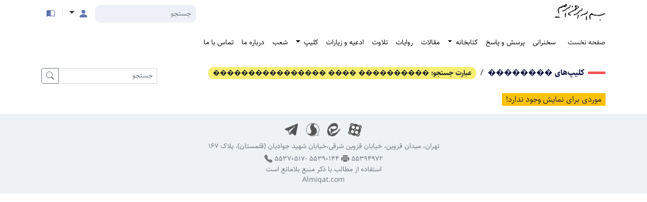

--- FILE ---
content_type: text/html; charset=utf-8
request_url: https://almiqat.com/Clip/%EF%BF%BD%EF%BF%BD%EF%BF%BD%EF%BF%BD%EF%BF%BD%EF%BF%BD%EF%BF%BD%EF%BF%BD?search=%EF%BF%BD%EF%BF%BD%EF%BF%BD%EF%BF%BD%EF%BF%BD%EF%BF%BD%EF%BF%BD%EF%BF%BD%EF%BF%BD%EF%BF%BD%20%EF%BF%BD%EF%BF%BD%EF%BF%BD%EF%BF%BD%20%EF%BF%BD%EF%BF%BD%EF%BF%BD%EF%BF%BD%EF%BF%BD%EF%BF%BD%EF%BF%BD%EF%BF%BD%EF%BF%BD%EF%BF%BD%EF%BF%BD%EF%BF%BD%EF%BF%BD%EF%BF%BD%EF%BF%BD%EF%BF%BD
body_size: 15526
content:
<!DOCTYPE html>
<html lang="fa" dir="rtl">
<head>
    <meta charset="utf-8" />
    <meta name="viewport" content="width=device-width, initial-scale=1.0" />
    <meta name="description" content="موسسه فرهنگی آموزش قرآن و تجوید میقات القرآن">
    <meta name="author" content="مرتضی مخملباف">
    <title>&#x6A9;&#x644;&#x6CC;&#x67E;&#x200C;&#x647;&#x627;&#x6CC; &#xFFFD;&#xFFFD;&#xFFFD;&#xFFFD;&#xFFFD;&#xFFFD;&#xFFFD;&#xFFFD; - میقات القرآن</title>

    <link rel="stylesheet" href="/lib/bootstrap/dist/css/bootstrap.rtl.min.css" />
    <link rel="stylesheet" href="/lib/jquery/dist/jquery-ui.min.css" />
    <link rel="stylesheet" href="/lib/toastr/toastr.min.css" />
    <link rel="stylesheet" href="/lib/sweetalert2/sweetalert2.min.css" />


    <link rel="stylesheet" href="/css/site.css" />
</head>
<body>
    <div class="master-view">
        <div class="container bg">
            <div class="row">
                <div class="">
                    <div id="searchRow" class="row pt-2 pb-2">
                        <div class="col">
                            <img src="/images/siteDesign/besmel.gif" />
                        </div>
                        <div class="col-auto d-flex justify-content-end align-items-center">
                            <div class="w search_box">
                                <form method="get" action="/Search">
                                    <input type="search" name="searchString" asp-route-search="searchString" class="form-control form-control-sm border-0 search_inp" placeholder="جستجو">
                                </form>
                            </div>
                            
	<div class="dropdown ">
		<button class="btn dropdown-toggle removefocus" type="button" id="dropdownMenuButton"
				data-bs-toggle="dropdown" aria-expanded="false">
			<svg xmlns="http://www.w3.org/2000/svg" width="20" height="20" fill="currentColor" class="bi bi-person-fill" style="color:#6074ad" viewBox="0 0 16 16">
				<path d="M3 14s-1 0-1-1 1-4 6-4 6 3 6 4-1 1-1 1H3zm5-6a3 3 0 1 0 0-6 3 3 0 0 0 0 6z" />
			</svg>
		</button>
		<ul class="dropdown-menu dropdown-menu-end font14" aria-labelledby="dropdownMenuButton">
			<li>
				<a class="dropdown-item" href="/Account/Register">
					<svg xmlns="http://www.w3.org/2000/svg" width="16" height="16" fill="currentColor" class="bi bi-person-plus" viewBox="0 0 16 16">
						<path d="M6 8a3 3 0 1 0 0-6 3 3 0 0 0 0 6zm2-3a2 2 0 1 1-4 0 2 2 0 0 1 4 0zm4 8c0 1-1 1-1 1H1s-1 0-1-1 1-4 6-4 6 3 6 4zm-1-.004c-.001-.246-.154-.986-.832-1.664C9.516 10.68 8.289 10 6 10c-2.29 0-3.516.68-4.168 1.332-.678.678-.83 1.418-.832 1.664h10z" />
						<path fill-rule="evenodd" d="M13.5 5a.5.5 0 0 1 .5.5V7h1.5a.5.5 0 0 1 0 1H14v1.5a.5.5 0 0 1-1 0V8h-1.5a.5.5 0 0 1 0-1H13V5.5a.5.5 0 0 1 .5-.5z" />
					</svg>
					ثبت نام
				</a>
			</li>
			<li>
				<hr class="dropdown-divider" style="color: antiquewhite;">
			</li>
			<li>
				<a class="dropdown-item" href="/Account/Login">
					<svg xmlns="http://www.w3.org/2000/svg" width="16" height="16" fill="currentColor" class="bi bi-box-arrow-in-right" viewBox="0 0 16 16">
						<path fill-rule="evenodd" d="M6 3.5a.5.5 0 0 1 .5-.5h8a.5.5 0 0 1 .5.5v9a.5.5 0 0 1-.5.5h-8a.5.5 0 0 1-.5-.5v-2a.5.5 0 0 0-1 0v2A1.5 1.5 0 0 0 6.5 14h8a1.5 1.5 0 0 0 1.5-1.5v-9A1.5 1.5 0 0 0 14.5 2h-8A1.5 1.5 0 0 0 5 3.5v2a.5.5 0 0 0 1 0v-2z" />
						<path fill-rule="evenodd" d="M11.854 8.354a.5.5 0 0 0 0-.708l-3-3a.5.5 0 1 0-.708.708L10.293 7.5H1.5a.5.5 0 0 0 0 1h8.793l-2.147 2.146a.5.5 0 0 0 .708.708l3-3z" />
					</svg>
					ورود
				</a>
			</li>
		</ul>
	</div>

                            <div>
                                <span class="helpSpan">
                                    <a title="راهنما" href="/Help">
                                        <svg xmlns="http://www.w3.org/2000/svg" width="16" height="16" fill="currentColor" class="bi bi-book-half" style="color:#6074ad" viewBox="0 0 16 16">
                                            <path d="M8.5 2.687c.654-.689 1.782-.886 3.112-.752 1.234.124 2.503.523 3.388.893v9.923c-.918-.35-2.107-.692-3.287-.81-1.094-.111-2.278-.039-3.213.492V2.687zM8 1.783C7.015.936 5.587.81 4.287.94c-1.514.153-3.042.672-3.994 1.105A.5.5 0 0 0 0 2.5v11a.5.5 0 0 0 .707.455c.882-.4 2.303-.881 3.68-1.02 1.409-.142 2.59.087 3.223.877a.5.5 0 0 0 .78 0c.633-.79 1.814-1.019 3.222-.877 1.378.139 2.8.62 3.681 1.02A.5.5 0 0 0 16 13.5v-11a.5.5 0 0 0-.293-.455c-.952-.433-2.48-.952-3.994-1.105C10.413.809 8.985.936 8 1.783z" />
                                        </svg>
                                    </a>
                                </span>
                            </div>
                        </div>
                    </div>
                    <nav class="navbar navbar-expand-lg navbar-light" style="padding-top: 12px;">
                        <div class="container" style="padding:0px;">
                            <a class="navbar-brand" href="/">صفحه نخست</a>
                            <button class="navbar-toggler removefocus" type="button" data-bs-toggle="collapse"
                                    data-bs-target="#navbarSupportedContent" aria-controls="navbarSupportedContent"
                                    aria-expanded="false" aria-label="Toggle navigation">
                                <span class="navbar-toggler-icon"></span>
                            </button>
                            <div class="collapse navbar-collapse" id="navbarSupportedContent">
                                <ul class="navbar-nav me-auto mb-2 mb-lg-0">
    <li class="nav-item">
        <a class="nav-link" href="/Speech">سخنرانی</a>
    </li>
    <li class="nav-item">
        <a class="nav-link" href="/Question">پرسش و پاسخ</a>
    </li>
    <li class="nav-item dropdown">
        <a class="nav-link dropdown-toggle" href="#" id="navbarDropdown" role="button"
           data-bs-toggle="dropdown" aria-expanded="false">
            کتابخانه
        </a>
        <ul class="dropdown-menu " aria-labelledby="navbarDropdown">
            <li><a class="dropdown-item" href="/Library">کتابخانه</a></li>
            <li><a class="dropdown-item" href="/Library/List">لیست کتاب‌های شعب</a></li>
        </ul>
    </li>
    <li class="nav-item">
        <a class="nav-link" href="/Post/%D9%85%D9%82%D8%A7%D9%84%D8%A7%D8%AA">مقالات</a>
    </li>
    <li class="nav-item">
        <a class="nav-link" href="/Post/%D8%B1%D9%88%D8%A7%DB%8C%D8%A7%D8%AA">روایات</a>
    </li>
    <li class="nav-item">
        <a class="nav-link" href="/Quran">تلاوت</a>
    </li>
    <li class="nav-item">
        <a class="nav-link" href="/Doa">ادعیه و زیارات</a>
    </li>
    <li class="nav-item dropdown">
        <a class="nav-link dropdown-toggle" href="#" id="navbarDropdown" role="button"
           data-bs-toggle="dropdown" aria-expanded="false">
            کلیپ
        </a>
        <ul class="dropdown-menu " aria-labelledby="navbarDropdown">
            <li><a class="dropdown-item" href="/Post/%D8%AA%D8%B5%D9%88%DB%8C%D8%B1%DB%8C">تصویری</a></li>
            <li><a class="dropdown-item" href="/Post/%D8%B5%D9%88%D8%AA%DB%8C">صوتی</a></li>
        </ul>
    </li>
    <li class="nav-item">
        <a class="nav-link" href="/Branches">شعب</a>
    </li>
    <li class="nav-item">
        <a class="nav-link" href="/AboutUs">درباره ما</a>
    </li>
    <li class="nav-item">
        <a class="nav-link" href="/ContactUs/Index">تماس با ما</a>
    </li>
</ul>
                            </div>
                        </div>
                    </nav>
                    

                    <!-- class for display only xs mode: d-lg-none -->
                    <div class="d-lg-none mt-3 ostad_xs_link" style="overflow-wrap: break-word; display: none; border-radius: 10px; width: 100%; height: 74px; cursor: pointer; " onclick="location.href='/Speech/Topics/2';">
                        <div style="padding-right:35%; padding-top:10px;" class="fw-bold small">سخنرانی‌های استاد مرتضی مخملباف</div>
                        <div style="padding-right:35%;" class="small">مباحث اعتقادی، اخلاقی، تفسیر؛ توحید، نبوت، امامت و ...</div>
                    </div>
                    	<style>
		.videoDiv {
			position: relative;
		}

		.overlay {
			transition: .5s ease;
			/*background-color: rgba(0, 0, 0, 0.7);*/
			position: absolute;
			top: 50%;
			left: 50%;
			transform: translate(-50%, -50%);
			-ms-transform: translate(-50%, -50%);
			text-align: center;
			width: 100%;
			height: 100%;
		}

		.videoDiv:hover .overlay {
			background-color: rgba(0, 0, 0, 0.2);
		}

		.overlay a:hover {
			cursor: pointer;
		}

		.icon {
			color: rgba(255,255, 255,0.4);
			position: absolute;
			top: 50%;
			left: 50%;
			transform: translate(-50%, -50%);
			-ms-transform: translate(-50%, -50%);
			text-align: center;
		}
			/* When you move the mouse over the icon, change color */
			.icon .bi-play-circle:hover {
				color: rgba(255,255, 255,0.8);
			}
	</style>
<div class="row mt-4">
	<div class="col bigCol">
		<header class="heading">
			<h1 class="mainHeader">کلیپ &#xFFFD;&#xFFFD;&#xFFFD;&#xFFFD;&#xFFFD;&#xFFFD;&#xFFFD;&#xFFFD;</h1>
			<div class="float-start myBreadcrumb titleLink">
				<nav aria-label="breadcrumb">
					<ol class="breadcrumb">
							<li class="breadcrumb-item"><a href="/Clip/%EF%BF%BD%EF%BF%BD%EF%BF%BD%EF%BF%BD%EF%BF%BD%EF%BF%BD%EF%BF%BD%EF%BF%BD">کلیپ‌های &#xFFFD;&#xFFFD;&#xFFFD;&#xFFFD;&#xFFFD;&#xFFFD;&#xFFFD;&#xFFFD;</a></li>
							<li class="breadcrumb-item">
								<span class="filterBg small">
									عبارت جستجو: &#xFFFD;&#xFFFD;&#xFFFD;&#xFFFD;&#xFFFD;&#xFFFD;&#xFFFD;&#xFFFD;&#xFFFD;&#xFFFD; &#xFFFD;&#xFFFD;&#xFFFD;&#xFFFD; &#xFFFD;&#xFFFD;&#xFFFD;&#xFFFD;&#xFFFD;&#xFFFD;&#xFFFD;&#xFFFD;&#xFFFD;&#xFFFD;&#xFFFD;&#xFFFD;&#xFFFD;&#xFFFD;&#xFFFD;&#xFFFD;
								</span>
							</li>
					</ol>
				</nav>
			</div>
			<div class="float-end text-end">
				<form>
					<div class="input-group input-group-sm">
						<input type="hidden" name="category" value="&#xFFFD;&#xFFFD;&#xFFFD;&#xFFFD;&#xFFFD;&#xFFFD;&#xFFFD;&#xFFFD;" />
						<input type="text" name="search" class="form-control" placeholder="جستجو" aria-label="جستجو" aria-describedby="button-search">
						<button class="btn btn-outline-secondary" type="submit" id="button-search">
							<svg xmlns="http://www.w3.org/2000/svg" width="16" height="16" fill="currentColor" class="bi bi-search" viewBox="0 0 16 16">
								<path d="M11.742 10.344a6.5 6.5 0 1 0-1.397 1.398h-.001c.03.04.062.078.098.115l3.85 3.85a1 1 0 0 0 1.415-1.414l-3.85-3.85a1.007 1.007 0 0 0-.115-.1zM12 6.5a5.5 5.5 0 1 1-11 0 5.5 5.5 0 0 1 11 0z" />
							</svg>
						</button>
					</div>
				</form>
			</div>
		</header>
	</div>
</div>
<div class="row row-cols-1 row-cols-md-3">
		<div class="py-3">
			<span class="bg-warning px-2">موردی برای نمایش وجود ندارد!</span>
		</div>
</div>

                    <button onclick="topFunction()" id="upBtn" title="پیمایش صفحه به بالا">
                        <svg xmlns="http://www.w3.org/2000/svg" width="16" height="16" fill="currentColor" class="bi bi-arrow-up" viewBox="0 0 16 16">
                            <path fill-rule="evenodd" d="M8 15a.5.5 0 0 0 .5-.5V2.707l3.146 3.147a.5.5 0 0 0 .708-.708l-4-4a.5.5 0 0 0-.708 0l-4 4a.5.5 0 1 0 .708.708L7.5 2.707V14.5a.5.5 0 0 0 .5.5z" />
                        </svg>
                    </button>
                </div>
                <!-- this div hide on lg and wider screens(.d-lg-none)  Footer -->
                
            </div>
        </div>
      
    </div>
    <footer class="footer py-3 text-muted">
        <div class="container text-center" style="font-size:14px">
            <div id="social" class="mb-2">
                <a href="https://www.aparat.com/almiqat" target="_blank"><img src="/images/siteDesign/aparat.gif"></a>
                <a href="https://eitaa.com/almiqat" target="_blank"><img src="/images/siteDesign/eita.gif"></a>
                <a href="http://sapp.ir/almiqat" target="_blank"><img src="/images/siteDesign/sorush.gif"></a>
                <a href="https://t.me/almiqat" target="_blank"><img src="/images/siteDesign/telegram.gif"></a>
            </div>
            <div class="pb-1">
                تهران، میدان قزوین، خیابان قزوین شرقی،خیابان شهید جوادیان (قلمستان)، پلاک 167
            </div>
            <div dir="ltr">
                <svg xmlns="http://www.w3.org/2000/svg" width="16" height="16" fill="currentColor" class="bi bi-telephone-fill text-black-50" viewBox="0 0 16 16">
                    <path fill-rule="evenodd" d="M1.885.511a1.745 1.745 0 0 1 2.61.163L6.29 2.98c.329.423.445.974.315 1.494l-.547 2.19a.678.678 0 0 0 .178.643l2.457 2.457a.678.678 0 0 0 .644.178l2.189-.547a1.745 1.745 0 0 1 1.494.315l2.306 1.794c.829.645.905 1.87.163 2.611l-1.034 1.034c-.74.74-1.846 1.065-2.877.702a18.634 18.634 0 0 1-7.01-4.42 18.634 18.634 0 0 1-4.42-7.009c-.362-1.03-.037-2.137.703-2.877L1.885.511z" />
                </svg>
                <span>55370517- 55390144</span>

                <svg xmlns="http://www.w3.org/2000/svg" width="16" height="16" fill="currentColor" class="bi bi-printer-fill text-black-50" viewBox="0 0 16 16">
                    <path d="M5 1a2 2 0 0 0-2 2v1h10V3a2 2 0 0 0-2-2H5zm6 8H5a1 1 0 0 0-1 1v3a1 1 0 0 0 1 1h6a1 1 0 0 0 1-1v-3a1 1 0 0 0-1-1z" />
                    <path d="M0 7a2 2 0 0 1 2-2h12a2 2 0 0 1 2 2v3a2 2 0 0 1-2 2h-1v-2a2 2 0 0 0-2-2H5a2 2 0 0 0-2 2v2H2a2 2 0 0 1-2-2V7zm2.5 1a.5.5 0 1 0 0-1 .5.5 0 0 0 0 1z" />
                </svg>
                <span>55394972</span><br>
                <span>استفاده از مطالب با ذکر منبع بلامانع است</span>
            </div>
            <a href="/" class="text-muted ">Almiqat.com</a>
        </div>
    </footer>


    <script src="/lib/jquery/dist/jquery.min.js"></script>
    <script src="/lib/bootstrap/dist/js/bootstrap.bundle.min.js"></script>
    <script src="/lib/jqueryui/jquery-ui.min.js"></script>
    <script src="/lib/toastr/toastr.min.js"></script>
    <script src="/lib/sweetalert2/sweetalert2.all.min.js"></script>
    <script src="/lib/plugins/imagesloaded.pkgd.min.js"></script>
    <script src="/lib/plugins/masonry.pkgd.min.js"></script>


    


    <script src="/js/site.js"></script>
    
	<script src="/js/ajax/Download.js"></script>
	<script>
		$("#ClipModal").on("hidden.bs.modal", function () {
			$("#divVideo video")[0].pause();
		});

		function playVideo(url) {
			var src = 'https://dl.almiqat.com' + "/clip/video/" + url + ".mp4";
			$('#divVideo video source').attr('src', src);
			$("#divVideo video")[0].load();
			$("#divVideo video")[0].play();
		}
	</script>

    <script id="pgStats" data-page="&#x6A9;&#x644;&#x6CC;&#x67E;" data-title="&#x6A9;&#x644;&#x6CC;&#x67E;&#x200C;&#x647;&#x627;&#x6CC; &#xFFFD;&#xFFFD;&#xFFFD;&#xFFFD;&#xFFFD;&#xFFFD;&#xFFFD;&#xFFFD;" src="/js/ajax/AddStats.js"></script>    
</body>
</html>



--- FILE ---
content_type: text/css
request_url: https://almiqat.com/css/site.css
body_size: 15770
content:
/* Please see documentation at https://docs.microsoft.com/aspnet/core/client-side/bundling-and-minification
for details on configuring this project to bundle and minify static web assets. */

@font-face {
	font-family: Sahel;
	src: url('../lib/fonts/Sahel-FD.eot');
	src: url('../lib/fonts/Sahel-FD.eot?#iefix') format('embedded-opentype'), url('../lib/fonts/Sahel-FD.woff2') format('woff2'), url('../lib/fonts/Sahel-FD.woff') format('woff'), url('../lib/fonts/Sahel-FD.ttf') format('truetype');
	font-weight: normal;
}

@font-face {
	font-family: Sahel;
	src: url('../lib/fonts/Sahel-Bold-FD.eot');
	src: url('../lib/fonts/Sahel-Bold-FD.eot?#iefix') format('embedded-opentype'), url('../lib/fonts/Sahel-Bold-FD.woff2') format('woff2'), url('../lib/fonts/Sahel-Bold-FD.woff') format('woff'), url('../lib/fonts/Sahel-Bold-FD.ttf') format('truetype');
	font-weight: bold;
}

@font-face {
	font-family: Sahel;
	src: url('../lib/fonts/Sahel-Light-FD.eot');
	src: url('../lib/fonts/Sahel-Light-FD.eot?#iefix') format('embedded-opentype'), url('../lib/fonts/Sahel-Light-FD.woff2') format('woff2'), url('../lib/fonts/Sahel-Light-FD.woff') format('woff'), url('../lib/fonts/Sahel-Light-FD.ttf') format('truetype');
	font-weight: 300;
}

@font-face {
	font-family: Sahel;
	src: url('../lib/fonts/Sahel-SemiBold-FD.eot');
	src: url('../lib/fonts/Sahel-SemiBold-FD.eot?#iefix') format('embedded-opentype'), url('../lib/fonts/Sahel-SemiBold-FD.woff2') format('woff2'), url('../lib/fonts/Sahel-SemiBold-FD.woff') format('woff'), url('../lib/fonts/Sahel-SemiBold-FD.ttf') format('truetype');
	font-weight: 600;
}

@font-face {
	font-family: Sahel;
	src: url('../lib/fonts/Sahel-Black-FD.eot');
	src: url('../lib/fonts/Sahel-Black-FD.eot?#iefix') format('embedded-opentype'), url('../lib/fonts/Sahel-Black-FD.woff2') format('woff2'), url('../lib/fonts/Sahel-Black-FD.woff') format('woff'), url('../lib/fonts/Sahel-Black-FD.ttf') format('truetype');
	font-weight: 900;
}

@font-face {
	font-family: 'Neirizi2';
	font-display: swap;
	src: url('../lib/fonts/me_quran.eot'); /* IE9 Compat Modes */
	src: url('../lib/fonts/me_quran.eot?#iefix') format('embedded-opentype'), /* IE6-IE8 */
	url('../lib/fonts/me_quran.ttf') format('truetype')
}

.text_ar {
	font-family: Neirizi2;
	font-size: 22px;
	color: #000000;
}
.quran {
	color: #0F52BA
	/*#F8485E;*/
}

.text_fa {
	font-family: Sahel, sans-serif;
	font-size: 16px;
	color: #535353;
	/*padding-bottom: 20px !important;*/
}
.paran {
	font-family: "Traditional Arabic","Times New Roman";
	font-size: inherit;
	color: inherit;
}
.ayaNumber {
	font-family: "Traditional Arabic","Times New Roman";
	font-size: 20px;
	color: #185701;
	direction: rtl;
}


html {
	box-sizing: border-box;
	font-size: 16px;
}

/* @media (min-width: 768px) {
    html {
        font-size: 16px;
    }
} */


*, *:before, *:after {
	box-sizing: border-box;
}

body {
	font-family: Sahel, sans-serif;
	padding: 0px;
	margin: 0px;
}

@media (max-width: 993px) {
	.master-view div.bg ov:before {
		display: none;
	}
}

.master-view div.bg ov:before {
	width: 2000px;
	height: 100%;
	background-color: #f6f5f5;
	position: absolute;
	right: -2000px;
	content: '';
}

a {
	text-decoration: none;
}

img {
	object-fit: cover;
	max-width: 100%;
}

table a {
	color: #212529;
}

.besmel {
	padding-top: 50px;
	padding-bottom: 5px
}

	.besmel p {
		font-size: 14px;
		line-height: 1.8;
	}

		.besmel p a {
			text-decoration: none;
			font-size: 12px;
			padding: 1px 14px;
			color: #6d6c6c;
			background-color: #e4e1e1;
			border-radius: 5px;
		}

			.besmel p a:hover {
				color: #080808;
				background-color: #f1efef;
			}
.mb14 {
	margin-bottom: 14px;
}
.lang {
	display: block;
	padding-top: 4px;
}

.hide {
	display: none !important;
}
.br-radius-div {
	background-color: white;
	border-radius: 0px 0px 12px 0px;
	padding: 25px;
	/* font-size: 14px; */
	line-height: 1.8;
}

#colImageLinks img {
	border-radius: 0px 0px 12px 0px;
}

#colImageLinks div {
	padding-bottom: 20px;
}

#colImageLinks-xs div {
	padding-top: 20px;
}

#colImageLinks-xs img {
	border-radius: 10px;
}

#social a {
	padding: 4px;
}

#social img {
	width: 30px;
	height: 30px;
}

/* #footer {
    margin-top: 25px;
} */

.footer {
	background-color: #eff2f5;
}

	.footer a:hover {
		color: black !important
	}

#address {
	font-size: 14px;
	line-height: 180%;
	margin-top: 15px;
	margin-bottom: 20px;
}

	#address i {
		color: #878585;
		padding-right: 5px;
	}

.copyright {
	display: inline-block;
	padding-top: 7px;
}

/* -----  besmel row -------- */

@media (max-width: 991px) {
	/* w is for search box */
	.w {
		flex-grow: 1;
	}

		.w > input {
			width: 100%;
		}
}

.removefocus:focus {
	outline: none;
	box-shadow: none;
}

.helpSpan {
	display: inline-block;
	padding: 5px 16px 5px 10px;
	position: relative;
}

	.helpSpan:before {
		content: "";
		position: absolute;
		top: 7px;
		right: 0;
		height: 16px;
		width: 1px;
		background: #d7dde7;
	}

.font14 {
	font-size: 14px;
}

.transfSharing {
	transform: translate(156px, 5px) !important;
	font-size: 12px;
}

#searchRow i {
	color: #6074ad;
}

.search_box {
	position: relative;
	display: inline-block;
	vertical-align: middle;
	width: 200px;
	/*margin-left: 26px;*/
	background: #edf1f7;
	border-radius: 10px;
	overflow: hidden;
}

.search_inp {
	width: 100%;
	font-size: 14px;
	padding: 7px 10px 7px 10px;
	background: transparent;
}

	.search_inp:focus {
		background: transparent;
	}

/* ------- nav bar -----------------*/

.navbar-expand-lg .navbar-nav .nav-link {
	color: black;
	font-size: 14px;
}

.navbar-expand-lg a {
	color: black;
	font-size: 14px;
}

/*  -------- */

.heading h6 {
	padding-right: 42px;
}

.heading .myBreadcrumb {
	padding-right: 42px;
	font-weight: 700;
	margin-top: 0px;
	/*margin-bottom: .5rem;*/
	line-height: 1.2;
	font-size: 1rem;
}

.marasem, .clip, .heading {
	position: relative;
}

	div.bigCol header.heading h6:before, #bitCol .marasem header.heading h6:before, #bitCol .clip header.heading h6:before, .heading .myBreadcrumb:before{
		width: 35px;
		height: 5px;
		/* background-color: #d5d5d5; */
		background-color: #f05454;
		border-radius: 2px;
		position: absolute;
		top: 7px;
		right: 0px;
		content: '';
	}
.ostad_xs_link {
	background-image: url("../images/siteDesign/ostad_xs.jpg");
	background-repeat: no-repeat;
	background-position: right;
	background-size: cover;
}
/* -------- card ------- */
.bgCard {
	background-image: url("../images/siteDesign/bg.jpg");
	/* background-size: cover; */
	border-radius: 0px 0px 18px 18px;
}

	.bgCard h6 {
		color: #121343;
		line-height: 1.7;
	}

.card {
	/*margin-bottom: 30px !important;  HTA 1400/01/18*/
	margin-top: 13px !important;
	border-radius: 0px 0px 18px 18px;
}

	.card p {
		/* font-size: 14px; */
		line-height: 1.8;
		/* padding-bottom: 10px; --- hta 1402/06/13 */
	}

	.card a {
		text-decoration: none;
	}

	.card .catLink {
		/* padding-right: 17px;*/
	}


		.card .catLink a, .tagLink a {
			color: #3097d1;
		}

		.card .catLink i {
			position: absolute;
			padding-top: 6px;
			right: 16px;
		}

/* ------*/

.hr {
	height: 1px;
	border-width: 0;
	background-color: #7e7c7c;
	margin-top: 10px;
	margin-bottom: .9rem;
}

.postTime {
	font-size: 12px;
	background: #e6e4e4;
	border-radius: 10px;
	padding: 3px 7px;
	color: black;
}

.filterBg {
	/*font-size: 12px;*/
	background: #f5ee70;
	border-radius: 10px;
	padding: 1px 9px;
	/*  color: black;*/
}

.findedBg {
	background: #f5ee70;
}

/* --- audio Card --- */

.audioCard {
	border-radius: 0px !important;
	padding-bottom: 7px !important;
}

.audioBg {
	background-color: #f1f3f4;
	border-radius: 0px 0px 18px 18px;
}

.audioPlay {
	width: 100%;
}

/* ----list group item---- */

#mainContent {
	margin-top: 13px;
}

	#mainContent p {
		line-height: 1.9;
	}

	#mainContent .mLi {
		padding-top: 35px;
		padding-bottom: 20px;
	}

.titleColor {
	color: #3097d1 !important
}



.mr10 {
	margin-right: 10px;
}

/* ------------  Button ----- */
.myBtnOutLine {
	border: 1px solid black;
	background-color: white;
	color: black;
	cursor: pointer;
	padding: 0.35rem 0.5rem;
	font-size: 0.875rem;
	line-height: 1.5;
	border-radius: 0.2rem;
	display: block;
	text-align: center;
}

/* Blue */
.blu {
	border-color: #3097d1;
	color: #3097d1;
}

	.blu:hover {
		background: #3097d1;
		color: white;
	}

.myBtn {
	border: none;
	color: #212529;
	text-decoration: none;
	display: inline-block;
	background-color: #d4dbe0;
	cursor: pointer;
	padding: 0.25rem 0.5rem;
	font-size: 0.875rem;
	line-height: 1.5;
	border-radius: 0.2rem;
}

	.myBtn:hover {
		background-color: #bec8d0;
		color: #212529;
	}

/* --- faq--------------- */
.qFooter ul {
	list-style-type: none;
	padding-right: 0px;
}

	.qFooter ul li {
		display: inline-block;
		padding: 10px;
	}
/* ---------------------- */
.titleLink a {
	text-decoration: none;
	color: #121343;
}

	.titleLink a:hover {
		color: #0307a4;
	}

/* Flashing image hover */
.imgHover span:hover img {
	opacity: 1;
	-webkit-animation: flash 2s;
	animation: flash 2s;
}

@-webkit-keyframes flash {
	0% {
		opacity: .6;
	}

	100% {
		opacity: 1;
	}
}

@keyframes flash {
	0% {
		opacity: .6;
	}

	100% {
		opacity: 1;
	}
}
/*----------topic card : session list with collapse-----------------*/

.m0 {
	margin-top: 0px !important;
}

.app-card-accordion .app-card-title {
	font-size: 1.125rem
}

.app-card-accordion .faq-accordion .card {
	border-radius: 0;
	border: none;
	border-bottom: 1px solid #e7e9ed;
	padding: 0px 10px;
}

	.app-card-accordion .faq-accordion .card:hover {
		background-color: #f6f5f5;
	}

	.app-card-accordion .faq-accordion .card:last-child {
		border-bottom: none
	}

.app-card-accordion .faq-accordion .card-header {
	padding: 1rem 0rem;
	border-radius: 0;
	border: none;
	background: none;
	padding-left: 0;
}

.app-card-accordion .faq-accordion .card-title {
	margin-bottom: 0
}

	.app-card-accordion .faq-accordion .card-title :focus {
		outline: none;
		box-shadow: none;
	}

.app-card-accordion .faq-accordion .card-toggle {
	padding: 0;
	text-decoration: none;
	color: black; /*  #121343;*/
	/*font-size: 1rem;*/
}

.app-card-accordion .faq-accordion .card-body {
	padding-left: 0;
	padding-right: 0;
	padding-top: 0;
	font-size: 1rem
}

.playIcons > a {
	color: #1d1c1c;
	float: left;
	margin-right: 14px;
	margin-top: 3px;
}

.sessionAbstract {
	line-height: 1.9;
}


.shareIcons > a {
	color: #1d1c1c;
	margin-right: 12px;
}

.questionText {
	line-height: 1.9;
	/* color:navy !important;*/
}

.answerText {
	line-height: 1.9;
	/*  color:#878585 !important;*/
	font-weight: 300 !important;
}
/* -------------- */
.swal2-popup {
	font-size: .8rem !important;
}

.activePage > a {
	background-color: #E6E4E4
}
/* -------  */
.bookText {
	padding-bottom: 35px;
	border: 1px solid rgba(0,0,0,.125);
	border-radius: 4px;
	margin-bottom: 14px
}

.bookTextLineHeight {
	line-height: 2.1
}

.listTitle {
	cursor: pointer;
}

#bookPg a {
	border: 1px solid rgba(0,0,0,.125) !important;
}

	#bookPg a:hover {
		background-color: #3097d1 !important;
	}
/*------ post*/
.postTitle {
	font-weight: 600;
	color: #3f3f44
}

.accordion-b {
	display: inline-flex;
	background-color: transparent;
	transition: color 0.15s ease-in-out, background-color 0.15s ease-in-out, border-color 0.15s ease-in-out, box-shadow 0.15s ease-in-out, border-radius 0.15s ease;
}

	.accordion-b:not(.collapsed)::after {
		background-image: url("data:image/svg+xml,%3csvg xmlns='http://www.w3.org/2000/svg' viewBox='0 0 16 16' fill='%233f3f44'%3e%3cpath fill-rule='evenodd' d='m3.86 8.753 5.482 4.796c.646.566 1.658.106 1.658-.753V3.204a1 1 0 0 0-1.659-.753l-5.48 4.796a1 1 0 0 0 0 1.506z'/%3e%3c/svg%3e");
		transform: rotate(-90deg);
	}

	.accordion-b::after {
		flex-shrink: 0;
		width: 1rem;
		height: 1rem;
		content: "";
		background-image: url("data:image/svg+xml,%3csvg xmlns='http://www.w3.org/2000/svg' viewBox='0 0 16 16' fill='%233f3f44'%3e%3cpath fill-rule='evenodd' d='m3.86 8.753 5.482 4.796c.646.566 1.658.106 1.658-.753V3.204a1 1 0 0 0-1.659-.753l-5.48 4.796a1 1 0 0 0 0 1.506z'/%3e%3c/svg%3e");
		background-repeat: no-repeat;
		background-size: 1rem;
		transition: transform 0.2s ease-in-out;
	}
/* ------------------ */


.recitationsType {
	font-size: smaller;
	margin-right: 5px;
	padding: 0px 7px;
	background-color: #e6e4e4;
	border-radius: 7px;
}

.quranBesmel {
	text-align: center;
	padding-bottom: 16px;
}

	.quranBesmel img {
		width: 200px;
	}

.buttonColor {
	color: #535353;
}

.smallSubfoter {
	text-align: start;
	font-size: 12px;
	color: #535353;
}
/* ----------- */
.blueText, .blueText a, .bluTEXT {
	color: #3097d1;
}

	.blueText a:hover {
		color: #0c6ea5
	}
/* -- users/contactus */
.notification-meta {
	font-size: .9rem;
	color: #828d9f
}

.list-inline {
	padding-right: 0;
	list-style: none
}

.list-inline-item {
	display: inline-block
}

	.list-inline-item:not(:last-child) {
		margin-left: .5rem
	}
/*upBtn ----*/
#upBtn {
	display: none; /* Hidden by default */
	position: fixed; /* Fixed/sticky position */
	bottom: 20px; /* Place the button at the bottom of the page */
	right: 25px; /* Place the button 30px from the right */
	z-index: 1000; /* Make sure it does not overlap */
	border: none; /* Remove borders */
	outline: none; /* Remove outline */
	background-color: #3097d1; /* Set a background color */
	opacity: .5;
	color: white; /* Text color */
	cursor: pointer; /* Add a mouse pointer on hover */
	padding: 10px 15px; /* Some padding */
	border-radius: 50%; /* Rounded corners */
	font-size: 18px; /* Increase font size */
}

	#upBtn:hover {
		/*background-color: #d73232;*/ /* Add a dark-grey background on hover */
		opacity: 1;
	}
/*--------------- login page */
.login-footer {
	position: absolute;
	bottom: 0;
	left: 0;
	width: 100%;
	font-size: .75rem;
	background-color: #f5f6fe
}

	.login-footer a {
		color: #5d6778
	}

		.login-footer a:hover {
			color: #000
		}

.usernameBadge {
	top: 10px !important;
	right: 12px !important;
	background-color: rgba(255, 0, 0,0.5)
}

.downloadButton a {
	background-color: #90CAF9;
	cursor: pointer
}

	.downloadButton a:hover {
		color: black;
		background-color: #64B5F6
	}

.downloadButton2 a {
	cursor: pointer
}

.audioTopBox {
	border-bottom: 1px;
	margin-top: 0px !important;
}

.cursor {
	cursor: pointer
}

/* ------------------CKEditor5 styles*/


.image-style-side {
	float: right;
	margin-left: 1.5em;
}

.image-style-align-left {
	float: left;
	margin-right: 1.5em;
}

.image-style-align-center {
	margin-left: auto;
	margin-right: auto;
}

.image-style-align-right {
	float: right;
	margin-left: 1.5em;
}

blockquote {
	overflow: hidden;
	padding-right: 1.5em;
	padding-left: 1.5em;
	margin-left: 0;
	margin-right: 0;
	font-style: italic;
	border-right: solid 5px hsl(0, 0%, 80%);
}

figcaption {
	display: block;
	caption-side: bottom;
	word-break: break-word;
	color: var(--ck-color-image-caption-text);
	background-color: var(--ck-color-image-caption-background);
	padding: .6em;
	font-size: .75em;
	outline-offset: -1px;
	text-align: center;
}
/* ----------------------------------------------*/
.mainHeader {
	position: absolute;
	 line-height: 20px;
	 text-indent: -9999px;
}

--- FILE ---
content_type: text/javascript
request_url: https://almiqat.com/js/site.js
body_size: 232
content:
myupButton = document.getElementById("upBtn");
window.onscroll = function () { scrollFunction() };

function scrollFunction() {
	if (document.body.scrollTop > 500 || document.documentElement.scrollTop > 500) {
		myupButton.style.display = "block";
	} else {
		myupButton.style.display = "none";
	}
}

function topFunction() {
	document.body.scrollTop = 0; // For Safari
	document.documentElement.scrollTop = 0; // For Chrome, Firefox, IE and Opera
}

--- FILE ---
content_type: text/javascript
request_url: https://almiqat.com/js/ajax/Download.js
body_size: 225
content:
function Download(controller,id, title) {
	$.ajax({
		url: '/api/' + controller + '/Download/' + id,
		type: 'GET',
		success: function (data) {
			if (data.success) {
				var link = document.createElement('a');
				link.setAttribute('href', data.url);
				link.setAttribute('download', title);
				link.click();
				$('#downloadCount').text(data.qty);
			}
			else {
				toastr.error("خطا در دانلود فایل!");
			}
		}
	})
}

--- FILE ---
content_type: text/javascript
request_url: https://almiqat.com/js/ajax/AddStats.js
body_size: 261
content:
$(document).ready(function () {
	const pageName = document.getElementById('pgStats').getAttribute('data-page');
	const pageTitle = document.getElementById('pgStats').getAttribute('data-title');
	const stats = { "page": pageName, "title": pageTitle };
	$.ajax({
		type: "POST",
		url: "/api/Stats",
		headers: { "RequestVerificationToken": $('input[name="__RequestVerificationToken"]').val() },
		data: JSON.stringify(stats),
		contentType: "application/json; charset=utf-8",
		dataType: "json"
	});
});